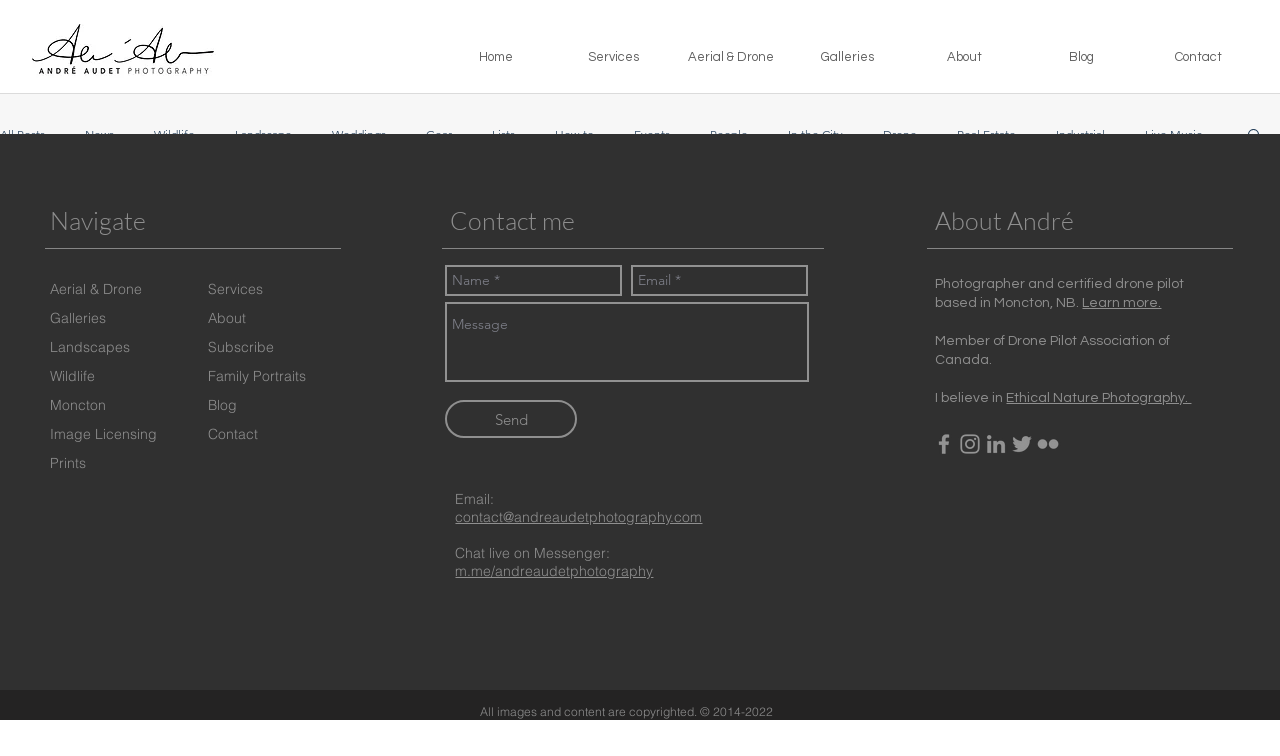

--- FILE ---
content_type: text/css; charset=utf-8
request_url: https://www.andreaudetphotography.com/_serverless/pro-gallery-css-v4-server/layoutCss?ver=2&id=pro-blog&items=0_5379_3586%7C0_2048_1365&container=184_1260_371.75_720&options=gallerySizeType:px%7CgallerySizePx:457%7CimageMargin:10%7CisRTL:false%7CgridStyle:1%7CnumberOfImagesPerRow:5%7CgalleryLayout:2%7CtitlePlacement:SHOW_BELOW%7CcubeRatio:1.7777777777777777%7CisVertical:true%7CtextBoxHeight:266
body_size: -211
content:
#pro-gallery-pro-blog [data-hook="item-container"][data-idx="0"].gallery-item-container{opacity: 1 !important;display: block !important;transition: opacity .2s ease !important;top: 0px !important;left: 0px !important;right: auto !important;height: 403px !important;width: 244px !important;} #pro-gallery-pro-blog [data-hook="item-container"][data-idx="0"] .gallery-item-common-info-outer{height: 266px !important;} #pro-gallery-pro-blog [data-hook="item-container"][data-idx="0"] .gallery-item-common-info{height: 266px !important;width: 100% !important;} #pro-gallery-pro-blog [data-hook="item-container"][data-idx="0"] .gallery-item-wrapper{width: 244px !important;height: 137px !important;margin: 0 !important;} #pro-gallery-pro-blog [data-hook="item-container"][data-idx="0"] .gallery-item-content{width: 244px !important;height: 137px !important;margin: 0px 0px !important;opacity: 1 !important;} #pro-gallery-pro-blog [data-hook="item-container"][data-idx="0"] .gallery-item-hover{width: 244px !important;height: 137px !important;opacity: 1 !important;} #pro-gallery-pro-blog [data-hook="item-container"][data-idx="0"] .item-hover-flex-container{width: 244px !important;height: 137px !important;margin: 0px 0px !important;opacity: 1 !important;} #pro-gallery-pro-blog [data-hook="item-container"][data-idx="0"] .gallery-item-wrapper img{width: 100% !important;height: 100% !important;opacity: 1 !important;} #pro-gallery-pro-blog [data-hook="item-container"][data-idx="1"].gallery-item-container{opacity: 1 !important;display: block !important;transition: opacity .2s ease !important;top: 0px !important;left: 254px !important;right: auto !important;height: 403px !important;width: 244px !important;} #pro-gallery-pro-blog [data-hook="item-container"][data-idx="1"] .gallery-item-common-info-outer{height: 266px !important;} #pro-gallery-pro-blog [data-hook="item-container"][data-idx="1"] .gallery-item-common-info{height: 266px !important;width: 100% !important;} #pro-gallery-pro-blog [data-hook="item-container"][data-idx="1"] .gallery-item-wrapper{width: 244px !important;height: 137px !important;margin: 0 !important;} #pro-gallery-pro-blog [data-hook="item-container"][data-idx="1"] .gallery-item-content{width: 244px !important;height: 137px !important;margin: 0px 0px !important;opacity: 1 !important;} #pro-gallery-pro-blog [data-hook="item-container"][data-idx="1"] .gallery-item-hover{width: 244px !important;height: 137px !important;opacity: 1 !important;} #pro-gallery-pro-blog [data-hook="item-container"][data-idx="1"] .item-hover-flex-container{width: 244px !important;height: 137px !important;margin: 0px 0px !important;opacity: 1 !important;} #pro-gallery-pro-blog [data-hook="item-container"][data-idx="1"] .gallery-item-wrapper img{width: 100% !important;height: 100% !important;opacity: 1 !important;} #pro-gallery-pro-blog .pro-gallery-prerender{height:403.25px !important;}#pro-gallery-pro-blog {height:403.25px !important; width:1260px !important;}#pro-gallery-pro-blog .pro-gallery-margin-container {height:403.25px !important;}#pro-gallery-pro-blog .pro-gallery {height:403.25px !important; width:1260px !important;}#pro-gallery-pro-blog .pro-gallery-parent-container {height:403.25px !important; width:1270px !important;}